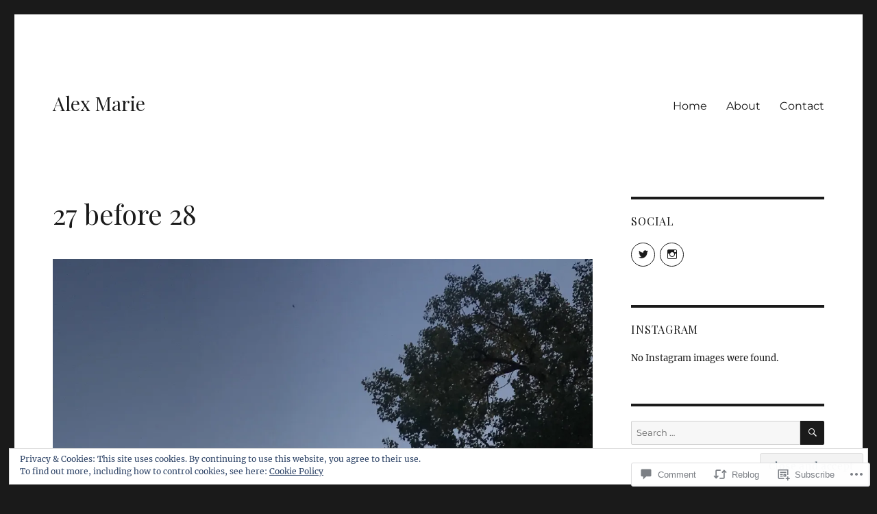

--- FILE ---
content_type: text/javascript; charset=utf-8
request_url: https://www.goodreads.com/review/custom_widget/11585783.What%20I%27m%20reading:%20currently-reading?cover_position=&cover_size=small&num_books=5&order=d&shelf=currently-reading&sort=date_added&widget_bg_transparent=&widget_id=11585783_currently_reading
body_size: 1412
content:
  var widget_code = '  <div class=\"gr_custom_container_11585783_currently_reading\">\n    <h2 class=\"gr_custom_header_11585783_currently_reading\">\n    <a style=\"text-decoration: none;\" rel=\"nofollow\" href=\"https://www.goodreads.com/review/list/11585783-alex-ethridge?shelf=currently-reading&amp;utm_medium=api&amp;utm_source=custom_widget\">What I&#39;m reading: currently-reading<\/a>\n    <\/h2>\n      <div class=\"gr_custom_each_container_11585783_currently_reading\">\n          <div class=\"gr_custom_book_container_11585783_currently_reading\">\n            <a title=\"Made for People: Why We Drift into Loneliness and How to Fight for a Life of Friendship\" rel=\"nofollow\" href=\"https://www.goodreads.com/review/show/6280345970?utm_medium=api&amp;utm_source=custom_widget\"><img alt=\"Made for People: Why We Drift into Loneliness and How to Fight for a Life of Friendship\" border=\"0\" src=\"https://i.gr-assets.com/images/S/compressed.photo.goodreads.com/books/1687383539l/63354357._SY75_.jpg\" /><\/a>\n          <\/div>\n          <div class=\"gr_custom_rating_11585783_currently_reading\">\n            <span class=\" staticStars notranslate\"><img src=\"https://s.gr-assets.com/images/layout/gr_red_star_inactive.png\" /><img alt=\"\" src=\"https://s.gr-assets.com/images/layout/gr_red_star_inactive.png\" /><img alt=\"\" src=\"https://s.gr-assets.com/images/layout/gr_red_star_inactive.png\" /><img alt=\"\" src=\"https://s.gr-assets.com/images/layout/gr_red_star_inactive.png\" /><img alt=\"\" src=\"https://s.gr-assets.com/images/layout/gr_red_star_inactive.png\" /><\/span>\n          <\/div>\n          <div class=\"gr_custom_title_11585783_currently_reading\">\n            <a rel=\"nofollow\" href=\"https://www.goodreads.com/review/show/6280345970?utm_medium=api&amp;utm_source=custom_widget\">Made for People: Why We Drift into Loneliness and How to Fight for a Life of Friendship<\/a>\n          <\/div>\n          <div class=\"gr_custom_author_11585783_currently_reading\">\n            by <a rel=\"nofollow\" href=\"https://www.goodreads.com/author/show/18324595.Justin_Whitmel_Earley\">Justin Whitmel Earley<\/a>\n          <\/div>\n      <\/div>\n      <div class=\"gr_custom_each_container_11585783_currently_reading\">\n          <div class=\"gr_custom_book_container_11585783_currently_reading\">\n            <a title=\"The Perfectionist\'s Guide to Losing Control: A Path to Peace and Power\" rel=\"nofollow\" href=\"https://www.goodreads.com/review/show/5566549854?utm_medium=api&amp;utm_source=custom_widget\"><img alt=\"The Perfectionist\'s Guide to Losing Control: A Path to Peace and Power\" border=\"0\" src=\"https://i.gr-assets.com/images/S/compressed.photo.goodreads.com/books/1666028517l/60880794._SY75_.jpg\" /><\/a>\n          <\/div>\n          <div class=\"gr_custom_rating_11585783_currently_reading\">\n            <span class=\" staticStars notranslate\"><img src=\"https://s.gr-assets.com/images/layout/gr_red_star_inactive.png\" /><img alt=\"\" src=\"https://s.gr-assets.com/images/layout/gr_red_star_inactive.png\" /><img alt=\"\" src=\"https://s.gr-assets.com/images/layout/gr_red_star_inactive.png\" /><img alt=\"\" src=\"https://s.gr-assets.com/images/layout/gr_red_star_inactive.png\" /><img alt=\"\" src=\"https://s.gr-assets.com/images/layout/gr_red_star_inactive.png\" /><\/span>\n          <\/div>\n          <div class=\"gr_custom_title_11585783_currently_reading\">\n            <a rel=\"nofollow\" href=\"https://www.goodreads.com/review/show/5566549854?utm_medium=api&amp;utm_source=custom_widget\">The Perfectionist\'s Guide to Losing Control: A Path to Peace and Power<\/a>\n          <\/div>\n          <div class=\"gr_custom_author_11585783_currently_reading\">\n            by <a rel=\"nofollow\" href=\"https://www.goodreads.com/author/show/22376851.Katherine_Morgan_Schafler\">Katherine Morgan Schafler<\/a>\n          <\/div>\n      <\/div>\n      <div class=\"gr_custom_each_container_11585783_currently_reading\">\n          <div class=\"gr_custom_book_container_11585783_currently_reading\">\n            <a title=\"Pomegranate\" rel=\"nofollow\" href=\"https://www.goodreads.com/review/show/5462155616?utm_medium=api&amp;utm_source=custom_widget\"><img alt=\"Pomegranate\" border=\"0\" src=\"https://i.gr-assets.com/images/S/compressed.photo.goodreads.com/books/1678900290l/61273768._SY75_.jpg\" /><\/a>\n          <\/div>\n          <div class=\"gr_custom_rating_11585783_currently_reading\">\n            <span class=\" staticStars notranslate\"><img src=\"https://s.gr-assets.com/images/layout/gr_red_star_inactive.png\" /><img alt=\"\" src=\"https://s.gr-assets.com/images/layout/gr_red_star_inactive.png\" /><img alt=\"\" src=\"https://s.gr-assets.com/images/layout/gr_red_star_inactive.png\" /><img alt=\"\" src=\"https://s.gr-assets.com/images/layout/gr_red_star_inactive.png\" /><img alt=\"\" src=\"https://s.gr-assets.com/images/layout/gr_red_star_inactive.png\" /><\/span>\n          <\/div>\n          <div class=\"gr_custom_title_11585783_currently_reading\">\n            <a rel=\"nofollow\" href=\"https://www.goodreads.com/review/show/5462155616?utm_medium=api&amp;utm_source=custom_widget\">Pomegranate<\/a>\n          <\/div>\n          <div class=\"gr_custom_author_11585783_currently_reading\">\n            by <a rel=\"nofollow\" href=\"https://www.goodreads.com/author/show/669372.Helen_Elaine_Lee\">Helen Elaine Lee<\/a>\n          <\/div>\n      <\/div>\n      <div class=\"gr_custom_each_container_11585783_currently_reading\">\n          <div class=\"gr_custom_book_container_11585783_currently_reading\">\n            <a title=\"When Thoughts and Prayers Aren\'t Enough: A Shooting Survivor\'s Journey into the Realities of Gun Violence\" rel=\"nofollow\" href=\"https://www.goodreads.com/review/show/3829830165?utm_medium=api&amp;utm_source=custom_widget\"><img alt=\"When Thoughts and Prayers Aren\'t Enough: A Shooting Survivor\'s Journey into the Realities of Gun Violence\" border=\"0\" src=\"https://i.gr-assets.com/images/S/compressed.photo.goodreads.com/books/1607320048l/56187033._SY75_.jpg\" /><\/a>\n          <\/div>\n          <div class=\"gr_custom_rating_11585783_currently_reading\">\n            <span class=\" staticStars notranslate\"><img src=\"https://s.gr-assets.com/images/layout/gr_red_star_inactive.png\" /><img alt=\"\" src=\"https://s.gr-assets.com/images/layout/gr_red_star_inactive.png\" /><img alt=\"\" src=\"https://s.gr-assets.com/images/layout/gr_red_star_inactive.png\" /><img alt=\"\" src=\"https://s.gr-assets.com/images/layout/gr_red_star_inactive.png\" /><img alt=\"\" src=\"https://s.gr-assets.com/images/layout/gr_red_star_inactive.png\" /><\/span>\n          <\/div>\n          <div class=\"gr_custom_title_11585783_currently_reading\">\n            <a rel=\"nofollow\" href=\"https://www.goodreads.com/review/show/3829830165?utm_medium=api&amp;utm_source=custom_widget\">When Thoughts and Prayers Aren\'t Enough: A Shooting Survivor\'s Journey into the Realities of Gun Violence<\/a>\n          <\/div>\n          <div class=\"gr_custom_author_11585783_currently_reading\">\n            by <a rel=\"nofollow\" href=\"https://www.goodreads.com/author/show/20946720.Taylor_S_Schumann\">Taylor S. Schumann<\/a>\n          <\/div>\n      <\/div>\n      <div class=\"gr_custom_each_container_11585783_currently_reading\">\n          <div class=\"gr_custom_book_container_11585783_currently_reading\">\n            <a title=\"A Promised Land\" rel=\"nofollow\" href=\"https://www.goodreads.com/review/show/3798237020?utm_medium=api&amp;utm_source=custom_widget\"><img alt=\"A Promised Land\" border=\"0\" src=\"https://i.gr-assets.com/images/S/compressed.photo.goodreads.com/books/1600357110l/55361205._SY75_.jpg\" /><\/a>\n          <\/div>\n          <div class=\"gr_custom_rating_11585783_currently_reading\">\n            <span class=\" staticStars notranslate\"><img src=\"https://s.gr-assets.com/images/layout/gr_red_star_inactive.png\" /><img alt=\"\" src=\"https://s.gr-assets.com/images/layout/gr_red_star_inactive.png\" /><img alt=\"\" src=\"https://s.gr-assets.com/images/layout/gr_red_star_inactive.png\" /><img alt=\"\" src=\"https://s.gr-assets.com/images/layout/gr_red_star_inactive.png\" /><img alt=\"\" src=\"https://s.gr-assets.com/images/layout/gr_red_star_inactive.png\" /><\/span>\n          <\/div>\n          <div class=\"gr_custom_title_11585783_currently_reading\">\n            <a rel=\"nofollow\" href=\"https://www.goodreads.com/review/show/3798237020?utm_medium=api&amp;utm_source=custom_widget\">A Promised Land<\/a>\n          <\/div>\n          <div class=\"gr_custom_author_11585783_currently_reading\">\n            by <a rel=\"nofollow\" href=\"https://www.goodreads.com/author/show/6356.Barack_Obama\">Barack Obama<\/a>\n          <\/div>\n      <\/div>\n  <br style=\"clear: both\"/>\n  <center>\n    <a rel=\"nofollow\" href=\"https://www.goodreads.com/\"><img alt=\"goodreads.com\" style=\"border:0\" src=\"https://s.gr-assets.com/images/widget/widget_logo.gif\" /><\/a>\n  <\/center>\n  <noscript>\n    Share <a rel=\"nofollow\" href=\"https://www.goodreads.com/\">book reviews<\/a> and ratings with Alex, and even join a <a rel=\"nofollow\" href=\"https://www.goodreads.com/group\">book club<\/a> on Goodreads.\n  <\/noscript>\n  <\/div>\n'
  var widget_div = document.getElementById('gr_custom_widget_11585783_currently_reading')
  if (widget_div) {
    widget_div.innerHTML = widget_code
  }
  else {
    document.write(widget_code)
  }
